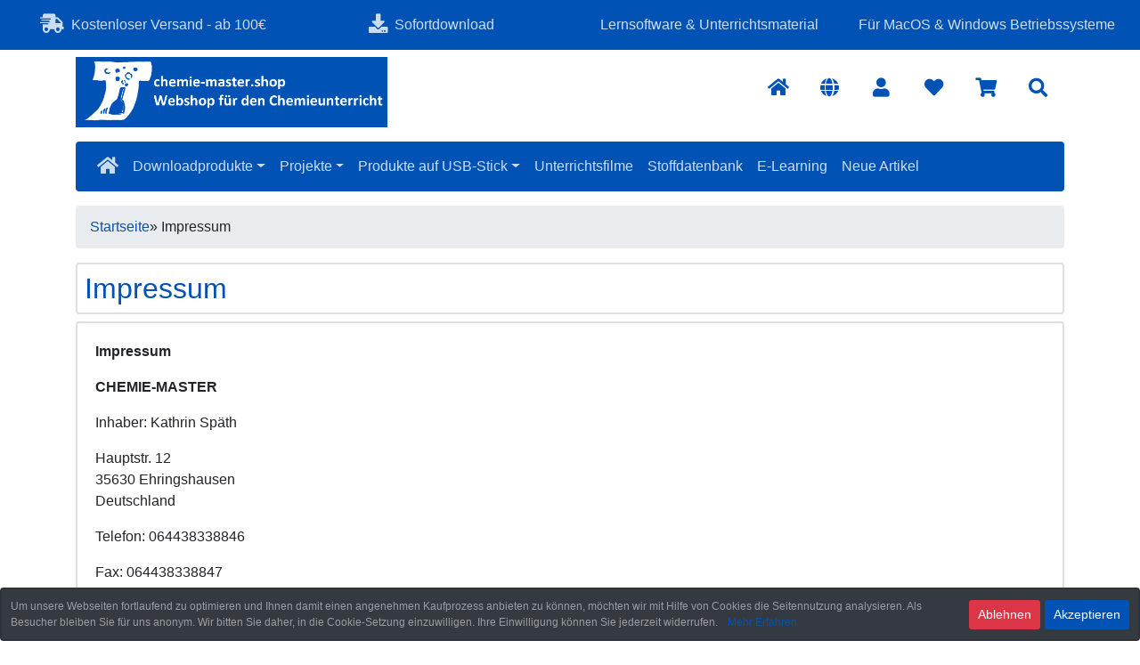

--- FILE ---
content_type: text/html; charset=utf-8
request_url: https://chemie-master.shop/Impressum:_:4.html
body_size: 7659
content:
<!DOCTYPE html>
<html lang="de">
<head>
<meta charset="utf-8" />
<meta name="viewport" content="width=device-width, initial-scale=1.0, user-scalable=yes" />
<title>Impressum - Impressum - CHEMIE-MASTER</title>
<meta name="keywords" content="impressum, chemie-master, inhaber, kathrin, späth, hauptstr, 35630, ehringshausen, deutschland, telefon, 064438338846, 064438338847, de815403975, europäische, kommission" />
<meta name="description" content="Impressum: Impressum CHEMIE-MASTER Inhaber: Kathrin Späth Hauptstr. 12 35630 Ehringshausen Deutschland Telefon: 064438338846 Fax: 064438338847 Mail: info@chemie-master.shop Umsatzsteuer-Identifikationsnummer: DE815403975 Die Europäische Kommission stellt eine Plattform zur Online-Streitbeilegung (OS) bereit, die ..." />
<meta name="robots" content="index,follow" />
<meta name="author" content="Kathrin Späth" />
<meta name="revisit-after" content="5 days" />
<link rel="canonical" href="https://chemie-master.shop/Impressum:_:4.html" />
<link rel="icon" type="image/png" sizes="16x16" href="https://chemie-master.shop/templates/bootstrap4/favicons/favicon-16x16.png" />
<link rel="icon" type="image/png" sizes="32x32" href="https://chemie-master.shop/templates/bootstrap4/favicons/favicon-32x32.png" />
<link rel="shortcut icon" href="https://chemie-master.shop/templates/bootstrap4/favicons/favicon.ico" />
<link rel="apple-touch-icon" href="https://chemie-master.shop/templates/bootstrap4/favicons/apple-touch-icon.png" />
<link rel="mask-icon" href="https://chemie-master.shop/templates/bootstrap4/favicons/safari-pinned-tab.svg" color="#ffffff" />
<meta name="msapplication-TileColor" content="#ffffff" />
<meta name="theme-color" content="#ffffff" />
<meta name="msapplication-config" content="https://chemie-master.shop/templates/bootstrap4/favicons/browserconfig.xml" />
<link rel="manifest" href="https://chemie-master.shop/templates/bootstrap4/favicons/site.webmanifest" />
<!--
=========================================================
modified eCommerce Shopsoftware (c) 2009-2013 [www.modified-shop.org]
=========================================================

modified eCommerce Shopsoftware offers you highly scalable E-Commerce-Solutions and Services.
The Shopsoftware is redistributable under the GNU General Public License (Version 2) [http://www.gnu.org/licenses/gpl-2.0.html].
based on: E-Commerce Engine Copyright (c) 2006 xt:Commerce, created by Mario Zanier & Guido Winger and licensed under GNU/GPL.
Information and contribution at http://www.xt-commerce.com

=========================================================
Please visit our website: www.modified-shop.org
=========================================================
-->
<meta name="generator" content="(c) by modified eCommerce Shopsoftware 802 https://www.modified-shop.org" />
<link rel="stylesheet" href="https://chemie-master.shop/templates/bootstrap4/css/stylesheet.min.css?v=1604081001" type="text/css" media="screen" />
<script type="text/javascript">var DIR_WS_BASE="https://chemie-master.shop/"</script>
</head>
<body>
<div id="container" class="custom1"><div class="top navbar navbar-expand navbar-dark bg-primary  clearfix"><div class="navbar-nav nav-justified w-100"><div class="nav-item navbar-text text-nowrap mx-2"><span class="fa fa-shipping-fast fa-lg" aria-hidden="true"></span>&nbsp;&nbsp;Kostenloser Versand - ab 100€</div><div class="nav-item navbar-text text-nowrap mx-2 d-none d-sm-block"><span class="fa fa-download fa-lg" aria-hidden="true"></span>&nbsp;&nbsp;Sofortdownload</div>       <div class="nav-item navbar-text text-nowrap mx-2 d-none d-md-block">Lernsoftware &amp; Unterrichtsmaterial</div>       <div class="nav-item navbar-text text-nowrap mx-2 d-none d-lg-block">Für MacOS &amp; Windows Betriebssysteme</div></div></div><div id="main_container1" class="container mt-2"><noscript><div class="alert alert-warning"><strong>JavaScript ist deaktiviert!</strong> Es stehen Ihnen nicht alle Shopfunktionen zur Verf&uuml;gung. Bitte &uuml;berpr&uuml;fen Sie Ihre Browsereinstellungen.</div></noscript><div id="logobar" class="row text-center text-md-left mb-3"><a class="nav-logo col-12 col-md-4" href="https://chemie-master.shop/" title="Startseite &bull; CHEMIE-MASTER"><img src="https://chemie-master.shop/templates/bootstrap4/img/printlogo.gif" class="img-fluid" alt="CHEMIE-MASTER" /></a><ul class="nav col-12 col-md-8 mt-3 justify-content-end"><li class="nav-item home"><a class="nav-link text-primary" title="Startseite" href="https://chemie-master.shop/"><span class="fa fa-home fa-lg"></span></a></li><li class="nav-item language dropdown"><a id="lang-dd" href="#" class="nav-link text-primary" title="Sprachen" data-toggle="dropdown" role="button" aria-haspopup="true" aria-expanded="false"><span class="fa fa-globe fa-lg fa-fw" aria-hidden="true"></span></a><div class="dropdown-menu dropdown-menu-right toggle_language" aria-labelledby="lang-dd"><a class="dropdown-item" href="https://chemie-master.shop/Impressum:_:4.html?language=de"><img src="https://chemie-master.shop/lang/german/icon.gif" alt="Deutsch" width="17" height="12" title="Deutsch" />&nbsp;&nbsp;Deutsch</a> <a class="dropdown-item" href="https://chemie-master.shop/Imprint:_:4.html?language=en"><img src="https://chemie-master.shop/lang/english/icon.gif" alt="English" width="17" height="12" title="English" />&nbsp;&nbsp;English</a></div></li><li class="nav-item account dropdown"><a id="account-dd" href="#" class="nav-link text-primary"  title="Mein Konto" data-toggle="dropdown" role="button" aria-haspopup="true" aria-expanded="false"><span class="fa fa-user fa-lg fa-fw" aria-hidden="true"></span></a><div class="dropdown-menu dropdown-menu-right toggle_account" aria-labelledby="account-dd"><a class="dropdown-item" href="https://chemie-master.shop/create_account.php"><span class="fa fa-user-plus fa-lg fa-fw" aria-hidden="true"></span>&nbsp;&nbsp;Registrieren</a><a class="dropdown-item" href="https://chemie-master.shop/login.php"><span class="fa fa-sign-in-alt fa-lg fa-fw" aria-hidden="true"></span>&nbsp;&nbsp;Anmelden</a></div></li><li class="nav-item wishlist dropdown"><a id="toggle_wishlist" class="nav-link text-primary" href="https://chemie-master.shop/wishlist.php" title="Merkzettel"><span class="fa fa-heart fa-lg fa-fw" aria-hidden="true"></span></a><div class="dropdown-menu dropdown-menu-right toggle_wishlist"><div class="card-header text-center"><strong>Ihr Merkzettel ist leer.</strong></div></div></li><li class="nav-item cart dropdown"><a id="toggle_cart" class="nav-link text-primary" href="https://chemie-master.shop/shopping_cart.php" title="Warenkorb"><span class="fa fa-shopping-cart fa-lg fa-fw" aria-hidden="true"></span></a><div class="dropdown-menu dropdown-menu-right toggle_cart"><div class="card-header text-center"><strong>Ihr Warenkorb ist leer.</strong></div></div></li><li class="nav-item search dropdown"><a id="search-dd" href="#" class="nav-link text-primary" title="Suche" data-toggle="dropdown" role="button" aria-haspopup="true" aria-expanded="false"><span class="fa fa-search fa-lg fa-fw" aria-hidden="true"></span></a><div class="dropdown-menu dropdown-menu-right toggle_search" aria-labelledby="search-dd"><form id="quick_find" action="https://chemie-master.shop/advanced_search_result.php" method="get" class="p-2" role="search"><div class="mb-1"><select name="categories_id" id="cat_search" class="form-control bg-light"><option value="" selected="selected">Alle</option><option value="5">Downloadprodukte</option><option value="1">Projekte</option><option value="6">Produkte auf USB-Stick</option><option value="3">Unterrichtsfilme</option><option value="4">Stoffdatenbank</option><option value="23">E-Learning</option></select><input type="hidden" name="inc_subcat" value="1" /></div><div class="input-group"><input type="text" name="keywords" id="inputString" class="form-control" aria-label="search keywords" maxlength="30"  placeholder="Suchen" autocomplete="off" onkeyup="ac_lookup(this.value);"  /><div class="input-group-append"><button class="btn btn-outline-primary search_button" type="submit" title="Suchen">Suchen</button></div></div><div class="suggestionsBox card mmtop" id="suggestions" style="display:none;"><div class="card-body px-2"><div class="suggestionList text-center" id="autoSuggestionsList">&nbsp;</div></div></div></form></div></li></ul></div><nav id="navbar" class="top2 navbar navbar-expand navbar-dark bg-primary rounded mb-3 clearfix"><div class="canvasmenu container-fluid d-block d-lg-none text-center"><button type="button" class="can-left navbar-brand menu-btn menu-btn--left float-left btn btn-link" title="Men&uuml;"><span class="fa fa-bars" aria-hidden="true"></span><span class="d-none d-sm-inline-block">&nbsp;&nbsp;Men&uuml;</span></button><button type="button" class="navbar-brand menu-btn menu-btn--right float-right btn btn-link" title="Seitenleiste"><span class="d-none d-sm-inline-block">Seitenleiste&nbsp;&nbsp;</span><span class="fa fa-bars" aria-hidden="true"></span></button></div><div class="site-overlay site-overlay--left"><span id="res-closel" class="btn btn-dark fa fa-times fa-2x"></span></div><div class="fullmenu container-fluid invisible"><div id="res-pushy" class="pushy pushy-left"><nav id="res-nav" class="responsive-nav"><div id="res-header" class="menu-header navbar-dark bg-dark text-center"><span id="currentMenu" class="navbar-text">Kategorien</span><div id="back" data-target=""><span class="btn btn-light" aria-hidden="true"><span class="fa fa-chevron-left"></span></span></div><div id="home"><a href="https://chemie-master.shop/" aria-label="home"><span class="btn btn-light"><span class="fa fa-home"></span></span></a></div></div><ul id="main" class="5"><li class="nav-item home"><a class="nav-link" href="https://chemie-master.shop/" aria-label="home"><span class="fa fa-home fa-lg"></span></a></li><li id="li5" class="level1 hassub"><a id="a5" class="" href="https://chemie-master.shop/Downloadprodukte:::5.html" title="Downloadprodukte" data-value="5">Downloadprodukte</a></li><li id="li1" class="level1 hassub"><a id="a1" class="" href="https://chemie-master.shop/Projekte:::1.html" title="Projekte" data-value="1">Projekte</a></li><li id="li6" class="level1 hassub"><a id="a6" class="" href="https://chemie-master.shop/Produkte-auf-USB-Stick:::6.html" title="Produkte auf USB-Stick" data-value="6">Produkte auf USB-Stick</a></li><li id="li3" class="level1"><a id="a3" class="" href="https://chemie-master.shop/Unterrichtsfilme:::3.html" title="Unterrichtsfilme" data-value="3">Unterrichtsfilme</a></li><li id="li4" class="level1"><a id="a4" class="" href="https://chemie-master.shop/Stoffdatenbank:::4.html" title="Stoffdatenbank" data-value="4">Stoffdatenbank</a></li><li id="li23" class="level1"><a id="a23" class="" href="https://chemie-master.shop/E-Learning:::23.html" title="E-Learning" data-value="23">E-Learning</a></li><li class="level1"><a href="https://chemie-master.shop/products_new.php" class="">Neue Artikel</a></li></ul></nav></div></div></nav></div><div id="main_container2" class="container mb-2"><div id="content" class="row"><div id="col_full" class="container"><nav id="breadcrumb" class="breadcrumb"><span class="breadcrumb_info"></span>  <span itemscope itemtype="http://schema.org/BreadcrumbList"><span itemprop="itemListElement" itemscope itemtype="http://schema.org/ListItem"><a itemprop="item" href="https://chemie-master.shop/" class="headerNavigation"><span itemprop="name">Startseite</span></a><meta itemprop="position" content="1" /></span>&raquo; <span itemprop="itemListElement" itemscope itemtype="http://schema.org/ListItem"><meta itemprop="item" content="https://chemie-master.shop/Impressum:_:4.html" /><span class="current" itemprop="name">Impressum</span><meta itemprop="position" content="2" /></span></span></nav><h1 class="card p-2 bg-h">Impressum</h1><div class="row clearfix mb-2"><div class="col-12"><div class="card card-body"><div class="float-left"><p><strong><span style="font-size:16px">Impressum</span></strong></p> <p><strong>CHEMIE-MASTER</strong></p> <p>Inhaber: Kathrin Späth</p> <p>Hauptstr. 12<br /> 35630 Ehringshausen<br /> Deutschland</p> <p>Telefon: 064438338846</p> <p> </p> <p>Fax: 064438338847</p> <p> </p> <p>Mail: info@chemie-master.shop</p> <p> </p> <p>Umsatzsteuer-Identifikationsnummer: DE815403975</p> <p> </p> <p>Die Europ&auml;ische Kommission stellt eine Plattform zur Online-Streitbeilegung (OS) bereit, die Sie hier finden <a href="https://ec.europa.eu/consumers/odr/" target="_blank">https://ec.europa.eu/consumers/odr/</a>. Wir sind bereit, an einem au&szlig;ergerichtlichen Schlichtungsverfahren vor einer Verbraucherschlichtungsstelle teilzunehmen.   <br><p><i><a target="_blank" title="Impressum" href="https://shop.trustedshops.com/de/rechtstexte/">Impressum</a> erstellt mit dem <a target="_blank" title="Trusted Shops" href="https://shop.trustedshops.com/de/">Trusted Shops</a> Rechtstexter in Kooperation mit <a target="_blank" title="FÖHLISCH Rechtsanwälte" href="https://foehlisch.com" rel="nofollow">FÖHLISCH Rechtsanwälte</a>.</i></p></div></div></div></div><div class="clearfix mb-4"><div><a href="https://chemie-master.shop/"><span class="btn btn-secondary btn-sm"><span class="fa fa-arrow-left"></span><span>&nbsp;&nbsp;Zur&uuml;ck</span></span></a></div></div></div><div class="pushy pushy-right d-block d-lg-none sidebar invisible"><div class="box_category card mb-4"><div class="box_category_header card-header">Kategorien</div><ul id="categorymenu" class="nav nav-pills flex-column"><li class="nav-item level1 category_li"><a class="nav-link" href="https://chemie-master.shop/Downloadprodukte:::5.html" title="Downloadprodukte">Downloadprodukte</a><div class="category_button fa fa-sm fa-chevron-right" data-value="5"></div></li><li class="nav-item level1 category_li"><a class="nav-link" href="https://chemie-master.shop/Projekte:::1.html" title="Projekte">Projekte</a><div class="category_button fa fa-sm fa-chevron-right" data-value="1"></div></li><li class="nav-item level1 category_li"><a class="nav-link" href="https://chemie-master.shop/Produkte-auf-USB-Stick:::6.html" title="Produkte auf USB-Stick">Produkte auf USB-Stick</a><div class="category_button fa fa-sm fa-chevron-right" data-value="6"></div></li><li class="nav-item level1"><a class="nav-link" href="https://chemie-master.shop/Unterrichtsfilme:::3.html" title="Unterrichtsfilme">Unterrichtsfilme</a></li><li class="nav-item level1"><a class="nav-link" href="https://chemie-master.shop/Stoffdatenbank:::4.html" title="Stoffdatenbank">Stoffdatenbank</a></li><li class="nav-item level1"><a class="nav-link" href="https://chemie-master.shop/E-Learning:::23.html" title="E-Learning">E-Learning</a></li><li class="nav-item level1"><a class="nav-link" href="https://chemie-master.shop/products_new.php">Neue Artikel</a></li></ul></div><div class="box_login card mb-4"><div class="box_header card-header">Willkommen zur&uuml;ck!</div><form id="loginbox" action="https://chemie-master.shop/login.php?action=process" method="post" class="box-login"><div class="card-body"><div class="form-group"><label class="small">E-Mail-Adresse:</label><input type="email" name="email_address" class="form-control form-control-sm" aria-label="email" /></div><div class="form-group mb-1"><label class="small">Passwort:</label><input type="password" name="password" class="form-control form-control-sm" aria-label="password" /></div></div><div class="card-footer clearfix"><div class="d-flex text-left mb-2"><a class="small" href="https://chemie-master.shop/password_double_opt.php">Passwort vergessen?</a></div><button class="btn btn-secondary btn-sm float-right" type="submit" title="Anmelden"><span class="fa fa-user"></span><span>&nbsp;&nbsp;Anmelden</span></button></div></form></div><div class="box_infobox card mb-4"><div class="card-body">Kundengruppe:  <strong>Gast</strong><span class="small"></span></div></div></div></div></div><div id="layout_footer" class="container-fluid bg-primary py-4"><div class="container mb-2"><div id="layout_footer_inner" class="row"><div class="col-lg-3 col-md-6 mb-2"><div class="box navbar-dark"><div class="box-heading w-100 navbar-brand border-bottom mb-2">Mehr &uuml;ber...</div><ul class="navbar-nav flex-column"><li class="nav-item level1"><a class="nav-link" href="https://chemie-master.shop/Privatsphaere-und-Datenschutz:_:2.html" title="Privatsphäre und Datenschutz"><span class="fa fa-chevron-right"></span>&nbsp;&nbsp;Privatsphäre und Datenschutz</a></li><li class="nav-item level1"><a class="nav-link" href="https://chemie-master.shop/Unsere-AGB:_:3.html" title="Unsere AGB"><span class="fa fa-chevron-right"></span>&nbsp;&nbsp;Unsere AGB</a></li><li class="nav-item level1 active activeparent"><a class="nav-link" href="https://chemie-master.shop/Impressum:_:4.html" title="Impressum"><span class="fa fa-chevron-right"></span>&nbsp;&nbsp;Impressum</a></li><li class="nav-item level1"><a class="nav-link" href="https://chemie-master.shop/Kontakt:_:7.html" title="Kontakt"><span class="fa fa-chevron-right"></span>&nbsp;&nbsp;Kontakt</a></li><li class="nav-item level1"><a class="nav-link" href="https://chemie-master.shop/Widerrufsrecht-Widerrufsformular:_:9.html" title="Widerrufsrecht &amp; Widerrufsformular"><span class="fa fa-chevron-right"></span>&nbsp;&nbsp;Widerrufsrecht &amp; Widerrufsformular</a></li></ul></div></div><div class="col-lg-3 col-md-6 mb-2"><div class="box navbar-dark"><div class="box-heading w-100 navbar-brand border-bottom mb-2">Informationen</div><ul class="navbar-nav flex-column"><li class="nav-item level1"><a class="nav-link" href="https://chemie-master.shop/Zahlung-Versand:_:1.html" title="Zahlung &amp; Versand"><span class="fa fa-chevron-right"></span>&nbsp;&nbsp;Zahlung &amp; Versand</a></li><li class="nav-item level1"><a class="nav-link" href="https://chemie-master.shop/Gutscheine:_:6.html" title="Gutscheine"><span class="fa fa-chevron-right"></span>&nbsp;&nbsp;Gutscheine</a></li><li class="nav-item level1"><a class="nav-link" href="https://chemie-master.shop/Sitemap:_:8.html" title="Sitemap"><span class="fa fa-chevron-right"></span>&nbsp;&nbsp;Sitemap</a></li><li class="nav-item level1"><a class="nav-link" href="https://chemie-master.shop/Lieferzeit:_:10.html" title="Lieferzeit"><span class="fa fa-chevron-right"></span>&nbsp;&nbsp;Lieferzeit</a></li><li class="nav-item level1"><a class="nav-link" href="https://chemie-master.shop/Rechnungsdaten:_:12.html" title="Rechnungsdaten"><span class="fa fa-chevron-right"></span>&nbsp;&nbsp;Rechnungsdaten</a></li></ul></div></div><div class="col-lg-3 col-md-6 mb-2"><div class="box navbar-dark"><div class="box-heading w-100 navbar-brand border-bottom mb-2">Zahlungsmethoden</div><p class="box_sub text-white small"><ul style="color:#fff; padding-left:20px"><li>Vorkasse / Bank&uuml;berweisung</li><li>Paypal</li><li>Lastschrift</li><li>Kreditkarte</li><li>Rechnung (für Bildungseinrichtungen)</li></ul></p></div></div><div class="col-lg-3 col-md-6 mb-2"><div class="box navbar-dark"><div class="box-heading w-100 navbar-brand border-bottom mb-2">Newsletter-Anmeldung</div><p class="box_sub text-white small">E-Mail-Adresse:</p><form id="sign_in" action="https://chemie-master.shop/newsletter.php" method="post" class="mb"><div class="input-group"><input type="email" name="email" class="form-control form-control-sm" aria-label="email" /><div class="input-group-append"><button class="btn btn-secondary btn-sm" type="submit" title="Anmelden"><span class="fa fa-share-square fa-lg"></span></button></div></div></form><p class="box_sub text-white small mt-3">Der Newsletter kann jederzeit hier oder in Ihrem Kundenkonto abbestellt werden.</p></div></div></div><div class="mod_copyright text-white text-center small">CHEMIE-MASTER &copy; 2026 | Template &copy; 2026 by Karl</div></div></div><a href="#" class="go2top" aria-label="go to top"><span class="btn btn-secondary"><span class="fa fa-chevron-up"></span></span></a><div class="site-overlay site-overlay--right"><span id="res-closer" class="btn btn-dark fa fa-times fa-2x"></span></div><div id="modal" class="modal fade" tabindex="-1" role="dialog" aria-hidden="true"><div class="modal-dialog"><div class="modal-content"><div class="modal-header"><h4 class="modal-title text-center">&nbsp;</h4><button type="button" class="close" data-dismiss="modal" aria-label="Schließen"><span aria-hidden="true">X</span><span class="sr-only">Schließen</span></button></div><div class="modal-body"></div><div class="modal-footer"><a id="show-previous-image" class="left carousel-control-prev" role="button"><span class="fa fa-chevron-left fa-3x" aria-hidden="true"></span></a><a id="show-next-image"  class="right carousel-control-next" role="button"><span class="fa fa-chevron-right fa-3x" aria-hidden="true"></span></a><span class="counter small mr-auto" style="padding:6px 12px;"></span><button class="btn btn-dark btn-sm" data-dismiss="modal" type="button" title="Schließen">Schließen</button></div></div></div></div></div><div id="cookieconsent"></div>
<div class="copyright"><span class="cop_magenta">mod</span><span class="cop_grey">ified eCommerce Shopsoftware &copy; 2009-2026</span></div><link rel="stylesheet" property="stylesheet" href="https://chemie-master.shop/templates/bootstrap4/css/tpl_plugins.min.css?v=1604081001" type="text/css" media="screen" />
<script src="https://chemie-master.shop/templates/bootstrap4/javascript/tpl_plugins.min.js?v=1604081001" type="text/javascript"></script>
<script>$(document).ready(function(){prepareMenu(false, true, true);$('.sidebar').removeClass('invisible');var $easyzoom=$('.easyzoom').easyZoom();var api1=$easyzoom.filter('.easyzoom--with-thumbnails').data('easyZoom');$('.easy-thumbnails').on('click', 'a', function(e){var $this=$(this);e.preventDefault();api1.swap($this.data('standard'), $this.attr('href'), [$this.attr('data-image-id'), $this.attr('data-image')]);});$(".filter_bar select option:selected").each(function(){if($(this).val()!="")$(this).parent().addClass('badge-primary');});bs4Carousel('#bs4_TopCarousel');$('#topCarousel').carousel({interval:4000});});var curtext="Bild&nbsp;{current}&nbsp;von&nbsp;{total}";$(document).ready(function(){var option=$('#suggestions');$(document).click(function(e){var target=$(e.target);if(!(target.is(option)|| option.find(target).length)){ac_closing();}});});var ac_pageSize=8;var ac_page=1;var ac_result=0;var ac_show_page='Seite ';var ac_show_page_of=' von ';function ac_showPage(ac_page){ac_result=Math.ceil($("#autocomplete_main").children().length/ac_pageSize);$('.autocomplete_content').hide();$('.autocomplete_content').each(function(n){if(n >=(ac_pageSize*(ac_page-1))&& n <(ac_pageSize*ac_page)){$(this).show();}});$('#autocomplete_next').css('visibility', 'hidden');$('#autocomplete_prev').css('visibility', 'hidden');if(ac_page > 1){$('#autocomplete_prev').css('visibility', 'visible');}if(ac_page < ac_result && ac_result > 1){$('#autocomplete_next').css('visibility', 'visible');}$('#autocomplete_count').html(ac_show_page+ac_page+ac_show_page_of+ac_result);}function ac_prevPage(){if(ac_page==1){ac_page=ac_result;}else{ac_page--;}if(ac_page < 1){ac_page=1;}ac_showPage(ac_page);}function ac_nextPage(){if(ac_page==ac_result){ac_page=1;}else{ac_page++;}ac_showPage(ac_page);}function ac_lookup(inputString){if(inputString.length==0){$('#suggestions').hide();}else{var post_params=$('#quick_find').serialize();post_params=post_params.replace("keywords=", "queryString=");$.post("https://chemie-master.shop/api/autocomplete/autocomplete.php", post_params, function(data){if(data.length > 0){$('#suggestions').slideDown();$('#autoSuggestionsList').html(data);ac_showPage(1);$('#autocomplete_prev').click(ac_prevPage);$('#autocomplete_next').click(ac_nextPage);}});}}$('#cat_search').on('change', function(){$('#inputString').val('');});function ac_closing(){setTimeout("$('#suggestions').slideUp();", 100);ac_page=1;}function alert(message, title){title=title || "Information";$.alertable.alert('<span id="alertable-title"></span><span id="alertable-content"></span>',{html: true});$('#alertable-content').html(message);$('#alertable-title').html(title);}$(function(){$('#toggle_cart').click(function(){$('.toggle_cart').slideToggle('slow');$('.toggle_wishlist').slideUp('slow');ac_closing();return false;});$("html").not('.toggle_cart').bind('click',function(e){$('.toggle_cart').slideUp('slow');});});$(function(){$('#toggle_wishlist').click(function(){$('.toggle_wishlist').slideToggle('slow');$('.toggle_cart').slideUp('slow');ac_closing();return false;});$("html").not('.toggle_wishlist').bind('click',function(e){$('.toggle_wishlist').slideUp('slow');});});$(function(){$('#navbar').doubleTapToGo();});$('.box_category').on('click', '.category_button', function(){var $this=$(this);if($this.next('ul').length > 0){$this.next('ul').slideToggle();$this.toggleClass("fa-chevron-right fa-chevron-up");}else{var path=$this.data("value");var lang='2';$.get(DIR_WS_BASE+'ajax.php',{ext: 'bs4_get_subcat', type: 'html', cPath: path, func: 1, language: lang}, function(data){if(data !='' && data !=undefined){$this.after(data);$this.next('ul').slideToggle();$this.toggleClass("fa-chevron-right fa-chevron-up");}else{$this.insertAfter('AJAX-FEHLER');}});}});if($('.canvasmenu').is(':hidden')){$('ul#main').find('ul').remove();$('ul#main').on('mouseenter', 'li.hassub', function(){clearTimeout(this.timer);var sel=$(this).find('>a'), func=$(this).hasClass('kk-mega')? 'mega' : 'main';if(sel.next('ul').length > 0){sel.next('ul').show();}else{var path=sel.data("value"), fullpath='', lang='2';$.get(DIR_WS_BASE+'ajax.php',{ext: 'bs4_get_subcat', type: 'html', cPath: path, fpath: fullpath, func: func, language: lang}, function(data){if(data !='' && data !=undefined){sel.after(data);prepBigMenu(false, path);sel.next('ul').show();}else{sel.after('AJAX-FEHLER');}});}}).on('mouseleave', 'li.hassub', function(){this.timer=setTimeout(function(){$(this).children('ul').hide();}.bind(this), 200);});}var consent_type="opt-in";window.cookieconsent.initialise({position: "bottom", container: document.getElementById("cookieconsent"), type: consent_type, revokable:((consent_type=='info')? false : true), animateRevokable:((consent_type=='info')? true : false), content:{"message":((consent_type=='info')? "Um Ihnen ein besseres Nutzererlebnis zu bieten, verwenden wir Cookies. Durch Nutzung der Website stimmen Sie der Verwendung von Cookies zu." : "Um unsere Webseiten fortlaufend zu optimieren und Ihnen damit einen angenehmen Kaufprozess anbieten zu k&ouml;nnen, m&ouml;chten wir mit Hilfe von Cookies die Seitennutzung analysieren. Als Besucher bleiben Sie f&uuml;r uns anonym. Wir bitten Sie daher, in die Cookie-Setzung einzuwilligen. Ihre Einwilligung k&ouml;nnen Sie jederzeit widerrufen."), "dismiss": "Verstanden!", "link": "Mehr Erfahren", "href": "https://chemie-master.shop/popup_content.php?coID=2", "policy": "Cookie Einstellungen", "allow": "Akzeptieren", "deny": "Ablehnen"}, cookie:{"name": "MODtrack", "path": "/", "domain": ".chemie-master.shop", "secure": true}, onInitialise: function(status){if(status==cookieconsent.status.allow){TrackingScripts();}else if(status !=cookieconsent.status.dismiss){DeleteCookies();}}, onStatusChange: function(status, chosenBefore){if(this.hasConsented()){TrackingScripts();}else{DeleteCookies();}}});function TrackingScripts(){if($.isFunction(window.TrackingGoogle)){TrackingGoogle();}if($.isFunction(window.TrackingPiwik)){TrackingPiwik();}if($.isFunction(window.TrackingFacebook)){TrackingFacebook();}}function DeleteCookies(){var essential=["MODsid", "MODtest", "MODtrack"];var cookies=document.cookie.split(";");for(var c=0;c < cookies.length;c++){var cookie_name=encodeURIComponent(cookies[c].trim().split("=")[0]);for(var e=0;e < essential.length;e++){if(cookie_name.indexOf(essential[e])>=0){delete cookies[c];}}}var cookies=cookies.filter(function(el){return el !=null;});if(cookies.length > 0){for(var c=0;c < cookies.length;c++){var cookie_name=encodeURIComponent(cookies[c].trim().split("=")[0]);var d=window.location.hostname.split(".");while(d.length > 0){var p=location.pathname.split('/');while(p.length > 0){document.cookie=cookie_name+'=;expires=Thu, 01-Jan-1970 00:00:01 GMT;path='+p.join('/');document.cookie=cookie_name+'=;expires=Thu, 01-Jan-1970 00:00:01 GMT;domain='+d.join('.')+';path='+p.join('/');document.cookie=cookie_name+'=;expires=Thu, 01-Jan-1970 00:00:01 GMT;domain=.'+d.join('.')+';path='+p.join('/');p.pop();};d.shift();}}}}</script>
</body></html>

--- FILE ---
content_type: text/css
request_url: https://chemie-master.shop/templates/bootstrap4/css/tpl_plugins.min.css?v=1604081001
body_size: 4277
content:
.easyzoom{position:relative;display:inline-block;*display:inline;*zoom:1;width: 100%}.easyzoom:after{background:url(images/icon.png) no-repeat scroll 0 0 rgba(0,0,0,0);content:"";display:block;height:33px;position:absolute;left:0;top:0;width:33px}.easyzoom img{vertical-align:bottom}.easyzoom.is-loading img{cursor:progress}.easyzoom.is-ready img{cursor:crosshair}.easyzoom.is-error img{cursor:not-allowed}.easyzoom-notice{position:absolute;top:50%;left:50%;z-index:150;width:10em;margin:-1em 0 0 -5em;line-height:2em;text-align:center;background:#FFF;box-shadow:0 0 10px #888}.easyzoom-flyout{position:absolute;z-index:100;overflow:hidden;background:#FFF}.easyzoom--overlay .easyzoom-flyout{top:0;left:0;width:100%;height:100%}
#main.navbar-nav ul.dropdown-menu {margin-top: 0;}#main.navbar-nav li:hover > ul.dropdown-menu {display: block;}#main.navbar-nav ul li >.dropdown-menu {top:0;left:100%;margin-left:-20px;}#main .dropdown-submenu {position:relative;}#main .dropdown-menu > li > a:hover:after {text-decoration: underline;transform: rotate(-90deg);}
@media screen and (max-width:991.98px){body,html{-webkit-tap-highlight-color:transparent;height:100%;width:100%}.hidden-x{overflow-x:hidden;position:absolute}.fullmenu{width:0}.pushy-left{left:0}.pushy-left{-webkit-transform:translate3d(-440px,0,0);-moz-transform:translate3d(-440px,0,0);-ms-transform:translate3d(-440px,0,0);-o-transform:translate3d(-440px,0,0);transform:translate3d(-440px,0,0)}.pushy-left--open{left:0;-webkit-transform:translate3d(0,0,0);-moz-transform:translate3d(0,0,0);-ms-transform:translate3d(0,0,0);-o-transform:translate3d(0,0,0);transform:translate3d(0,0,0)}.pushy-right{right:0}.pushy{max-width:440px;min-width:140px;width:80%;padding-top:20px;position:fixed;height:100%;top:0;z-index:9999;background-color:#fff;-webkit-box-shadow:inset -10px 0 6px -9px rgba(0,0,0,.7);-moz-box-shadow:inset -10px 0 6px -9px rgba(0,0,0,.7);box-shadow:inset -10px 0 6px -9px rgba(0,0,0,.7);overflow:auto;-webkit-overflow-scrolling:touch}.pushy-right{-webkit-transform:translate3d(440px,0,0);-moz-transform:translate3d(440px,0,0);-ms-transform:translate3d(440px,0,0);-o-transform:translate3d(440px,0,0);transform:translate3d(440px,0,0)}.pushy-right--open{right:0;-webkit-transform:translate3d(0,0,0);-moz-transform:translate3d(0,0,0);-ms-transform:translate3d(0,0,0);-o-transform:translate3d(0,0,0);transform:translate3d(0,0,0)}#container,.push,.pushy{-webkit-transition:-webkit-transform .2s cubic-bezier(.16,.68,.43,.99);-moz-transition:-moz-transform .2s cubic-bezier(.16,.68,.43,.99);-o-transition:-o-transform .2s cubic-bezier(.16,.68,.43,.99);transition:transform .2s cubic-bezier(.16,.68,.43,.99)}}.site-overlay{display:none}.pushy-left--active .site-overlay--left,.pushy-right--active .site-overlay--right{display:block;position:fixed;top:0;right:0;bottom:0;left:0;z-index:9998;background-color:rgba(0,0,0,.7);-webkit-animation:fade .5s;-moz-animation:fade .5s;-o-animation:fade .5s;animation:fade .5s}@keyframes fade{0%{opacity:0}100%{opacity:1}}@-moz-keyframes fade{0%{opacity:0}100%{opacity:1}}@-webkit-keyframes fade{0%{opacity:0}100%{opacity:1}}@-o-keyframes fade{0%{opacity:0}100%{opacity:1}}
.alertable {position: fixed;z-index: 9999;top: 25vh;left:10px;right:10px;      max-width:580px;background: white;border-radius: 0px;padding: 20px;margin: 0 auto;-moz-box-sizing: border-box;-webkit-box-sizing: border-box;box-sizing: border-box;-webkit-box-shadow: 0px 0px 15px #3d3d3d;-moz-box-shadow: 0px 0px 15px #3d3d3d;box-shadow: 0px 0px 15px #3d3d3d;}.alertable-overlay {position: fixed;z-index: 9998;top: 0;right: 0;bottom: 0;left: 0;background: rgba(0, 0, 0, 0.3);}.alertable-message {margin-bottom: 20px;}#alertable-title {display:block;font-size:13px;font-weight:bold;text-transform:uppercase;color:#333;padding: 0 0 5px 0;border-bottom: 1px solid #ddd;}#alertable-content {display:block;font-size:12px;line-height:18px;color:#555;font-weight:400;padding: 20px 0 20px 0;border-bottom: 1px solid #ddd;white-space: pre-line;}#alertable-content p {margin-top:0px;}#alertable-content > div {padding: 5px 0px;}.alertable-buttons {text-align: right;}.alertable-ok, .alertable-ok:focus,.alertable-ok:active {cursor: pointer;text-align:center;padding: 8px 20px;font-size:13px;line-height:17px;font-weight:bold;text-transform:uppercase;-moz-box-sizing: border-box;-webkit-box-sizing: border-box;box-sizing: border-box;white-space:nowrap;text-decoration:none;-webkit-border-radius: 2px;-moz-border-radius: 2px;border-radius: 2px;border:1px solid #ccc;text-decoration:none;background-color:#eee;color:#666;display:inline-block;outline:none;}.alertable-ok:hover {background-color:#eee;border:1px solid #aaa;color:#222;text-decoration:none !important;}
.cc-window{background-color:#343a40;color:rgba(255, 255, 255, 0.5);}.cc-revoke{background:#343a40;color:rgba(255, 255, 255, 0.5);}.cc-revoke:hover {color:#fff;}.cc-window{opacity:1;transition:opacity 1s ease}.cc-window.cc-invisible{opacity:0}.cc-animate.cc-revoke{transition:transform 1s ease}.cc-animate.cc-revoke.cc-top{transform:translateY(-2em)}.cc-animate.cc-revoke.cc-bottom{transform:translateY(2em)}.cc-animate.cc-revoke.cc-active.cc-top{transform:translateY(0)}.cc-animate.cc-revoke.cc-active.cc-bottom{transform:translateY(0)}.cc-revoke:hover{transform:translateY(0)}.cc-grower{max-height:0;overflow:hidden;transition:max-height 1s}.cc-window,.cc-revoke{position:fixed;overflow:hidden;box-sizing:border-box;font-size:12px;line-height:18px;display:flex;flex-wrap:nowrap;z-index:9999}.cc-window.cc-static{position:static}.cc-window.cc-floating{padding:10px 20px 20px 20px;max-width:300px;flex-direction:column;right:0px;}.cc-window.cc-banner{padding:10px;width:100%;flex-direction:row}.cc-revoke{padding:0.5em}.cc-revoke:hover{text-decoration:none}.cc-header{font-size:18px;font-weight:bold}.cc-btn,.cc-link,.cc-close,.cc-revoke{cursor:pointer}.cc-close{display:block;position:absolute;top:0.5em;right:0.5em;font-size:1.6em;opacity:0.9;line-height:0.75}.cc-close:hover,.cc-close:focus{opacity:1}.cc-revoke.cc-top{top:0;left:3em;border-bottom-left-radius:0.5em;border-bottom-right-radius:0.5em}.cc-revoke.cc-bottom{bottom:0;left:3em;border-top-left-radius:0.0em;border-top-right-radius:0.0em}.cc-revoke.cc-left{left:3em;right:unset}.cc-revoke.cc-right{right:3em;left:unset}.cc-top{top:10px}.cc-left{left:10px}.cc-right{right:10px}.cc-bottom{bottom:0px}.cc-floating>.cc-link{margin-bottom:10px}.cc-floating .cc-message{display:block;margin-bottom:10px}.cc-window.cc-floating .cc-compliance{flex:1 0 auto}.cc-window.cc-banner{align-items:center}.cc-banner.cc-top{left:0;right:0;top:0}.cc-banner.cc-bottom{left:0;right:0;bottom:0}.cc-banner .cc-message{display:block;flex:1 1 auto;max-width:100%;margin-right:10px}.cc-compliance{display:flex;align-items:center;align-content:space-between}.cc-floating .cc-compliance>.cc-btn{flex:1}.cc-btn+.cc-btn{margin-left:5px}@media print{.cc-window,.cc-revoke{display:none}}@media screen and (max-width: 900px){.cc-btn{white-space:normal}}@media screen and (max-width: 736px){.cc-window.cc-top{top:0}.cc-window.cc-bottom{bottom:0}.cc-window.cc-banner,.cc-window.cc-floating,.cc-window.cc-right,.cc-window.cc-left{left:0;right:0}.cc-window.cc-banner{flex-direction:column}.cc-window.cc-banner .cc-compliance{flex:1 1 auto}.cc-window.cc-floating{max-width:none}.cc-window .cc-message{margin-bottom:1em}.cc-window.cc-banner{align-items:unset}.cc-window.cc-banner .cc-message{margin-right:0}}.cc-revoke {font-size:10px; line-height:14px; padding: 5px 10px; font-weight:normal; }.cc-revoke:hover { text-decoration:none;}
.content_banner img {height: auto;max-width: 100%;}#navbar.fixed-top{z-index:9997;}#container.pt{padding-top:4rem;}#container.pt2{padding-top:6rem;}.fixed-top .nav-logo img{max-height:40px;}#res-closel,#res-closer{position:fixed;top:10px;z-index:9999;}#res-closel{right:5px;}#res-closer{left:5px;}.category_li {position: relative;}.category_button {line-height: 34px;width: 34px;height: 34px;background-color: #e3e3e3;color: #444;text-align: center;cursor:pointer;position: absolute;top: 2px;right: 2px;}ul#categorymenu ul {display:block;}ul#categorymenu li a {padding-right: 38px;}.show_rating {unicode-bidi: bidi-override;direction: rtl;display:inline-block;padding: 0px 15px;position:relative;bottom:1px;}.show_rating input {position: absolute;left: -999999px;}.show_rating label {display: inline-block;font-size: 0;padding: 0px 1px;vertical-align:bottom;}.show_rating > label:before {height:20px;width:19px;position: relative;display: block;content: " ";color: transparent;background: transparent url(images/stars_rating.png) no-repeat 0 0;-webkit-text-fill-color: transparent;}.show_rating > label:hover:before,.show_rating > label:hover ~ label:before,.show_rating > label.selected:before,.show_rating > label.selected ~ label:before {color: transparent;height:20px;width:19px;background: transparent url(images/stars_rating.png) no-repeat 0 -20px;-webkit-text-fill-color: transparent;}.carousel .card-deck {margin-left: 0;margin-right: 0;}@media (max-width: 575.98px) {#checkoutnavigation .fa-2x {font-size: 1.5rem;}.carousel .card-deck {margin-left: 15px;margin-right: 15px;}.listingbox {margin: 0 auto;max-width: 255px;}}.invisible {display: none !important;}.btn-xs {font-size: 0.675rem;line-height: 1.5;padding: 0.25rem 0.5rem;}#show-previous-image.carousel-control-prev, #show-next-image.carousel-control-next {height: 50%;top: 20%;}#modal .carousel-control-prev,#modal .carousel-control-next {background-image: none;color: inherit;}.carousel .card, .listingbox .card, .listingrow.card, .over-hidden {pointer-events: none;overflow:hidden;}.carousel .card a, .listingbox .card a, .listingrow.card a, .over-hidden a {pointer-events: auto;}.carousel .card:hover, .listingbox .card:hover, .listingrow.card:hover, .subcat.card:hover {box-shadow: 0 0.5rem 1.5rem rgba(0, 0, 0, 0.35) !important;}.lr_title.lead, .lb_title.lead, .lr_price .lead, .lb_price .lead, .pd_price .lead {font-weight:normal;}.card-deck.cols2 .card {max-width:45%;}.card-deck.cols3 .card {max-width:30%;}.card-deck.cols4 .card {max-width:23%;}.lb_price {min-height: 50px;}.card .ribbon {font-weight: bold;height: 32px;line-height: 32px;position: absolute;left: -40px;text-align: center;top: 26px;-moz-transform: rotate(-45deg);-ms-transform: rotate(-45deg);-o-transform: rotate(-45deg);-webkit-transform: rotate(-45deg);transform: rotate(-45deg);width: 160px;z-index:100;}span.special_percent {font-weight: bold;border-radius: 50%;height: 55px;line-height: 55px;position: absolute;right: 10px;text-align: center !important;top: 10px;width: 55px;display:inline-block;}.bs4-carousel .carousel-controls, .print-button {top:3px;right:15px;}.badge-corner {position: relative;right: 5px;top: -15px;}.color_ot_total {color:#bc0000;}.errormessage {border:solid #DCA7A7 1px;padding:10px;font-size:13px !important;line-height:17px;color:#bc0000;background-color:#F2DEDE ;margin-bottom:10px;}.errormessage.shopsystem {margin-top:38px;margin-bottom:-32px;}.errormessage ul li {margin-left:10px;}.infomessage {border: 1px solid #b2dba1;padding: 10px;background-color: #d4ebcb;margin-bottom: 10px;line-height: 17px;color:#3C763D;}#main .kk-mega a, #categorymenu a {white-space: normal !important;word-wrap: break-word !important;}nav.responsive-nav {width: 100%;height: 100%;position: absolute;left: 0;right: 0;top: 0;bottom: 0;z-index: 0;padding-bottom: 30px;white-space: normal;word-wrap: break-word;}nav.responsive-nav .menu-header {box-shadow: -10px 0 6px -9px rgba(0, 0, 0, 0.7) inset;position: relative;height:70px;padding-top: 20px;color: inherit;font-size:1.2em;text-transform:uppercase;}nav.responsive-nav #back {position: absolute;left: -50px;top: 10px;transition: left .2s;}nav.responsive-nav #back.active {left: 10px;transition: left .2s;}nav.responsive-nav .menu {position: absolute;-webkit-overflow-scrolling: touch;overflow: scroll;overflow-x: hidden;overflow-y: auto;margin: 0;margin-right: 3px;position: absolute;left: -100%;right: 100%;transition: left .2s;z-index: 0;top: 70px;bottom: 30px;}nav.responsive-nav .menu.active {z-index: 1;left: 0;transition: left .2s;right: 0%;}nav.responsive-nav .menu .next {background-color: rgba(0, 0, 0, 0.2);position: absolute;right: 0;top: 0;bottom: 0;padding: 10px 20px;border-left-style: solid;border-left-width: 1px;border-color:inherit;}nav.responsive-nav .menu ul {list-style: none;padding: 0;}nav.responsive-nav .menu ul li {position: relative;}nav.responsive-nav .menu ul li a {display: block;padding-top: 10px;padding-right: 55px;padding-bottom: 10px;padding-left: 15px;border-bottom-style: solid;border-bottom-width: 1px;border-color:inherit;}nav.responsive-nav a:hover, nav.responsive-nav a:focus {text-decoration:none;}nav.responsive-nav li.Selected a.active {background-color: rgba(0, 0, 0, 0.1);}nav.responsive-nav #home {position: absolute;right: 10px;top: 10px;}@media screen and (min-width: 992px) {#main.navbar-nav > li.kk-mega {position: static;}.dropdown-menu.kk-mega ul {display:inherit;list-style: outside none none;padding: 0;}.kk-mega > li > a:hover {text-decoration: none;}ul.dropdown-menu.kk-mega {left: -2px !important;padding: 8px;right: -2px !important;width: auto;}li.kk-mega.level2 {margin-bottom: 30px;}li.kk-mega.level2 > a {font-weight: bold;}.kk-mega > li > a {clear: both;display: block;font-weight: 400;line-height: 1.42857;padding: 3px 20px;white-space: nowrap;}.kk-mega > li {list-style: outside none none;}#main li.dropdown ul.dropdown-menu.kk-mega{display: -webkit-flex; -webkit-flex-wrap: wrap; display:flex;flex-wrap: wrap;top:auto;opacity:0;visibility:hidden;-webkit-transition: all .5s ease-in-out;-moz-transition: all .5s ease-in-out;-o-transition: all .5s ease-in-out;-ms-transition: all 5.s ease-in-out;transition: all .5s ease-in-out;}#main li.dropdown:hover ul.dropdown-menu.kk-mega{opacity:1;visibility:visible;-webkit-transition: all .5s ease-in-out;-moz-transition: all .5s ease-in-out;-o-transition: all .5s ease-in-out;-ms-transition: all 5.s ease-in-out;transition: all .5s ease-in-out;}li.kk-mega.level3 >a:before {content: "\203A\00a0";}li.kk-mega.level4 >a:before {content: "\203A\203A\00a0";}li.kk-mega.level5 >a:before {content: "\203A\203A\203A\00a0";}}#quick_find .input-group-prepend {width: 90px;}.suggestionsBox {position: absolute;right: -4px;top: 60px;z-index: 99999;}.suggestionsBox.mmtop {top: 100px;}#cat_search {text-overflow: ellipsis;}.suggestionList, .toggle_cart, .toggle_wishlist {overflow: auto;width: 460px;}.toggle_search {width: 475px;}.suggestionList li a.autocomplete .autocomplete_image {display: block;height: 40px;overflow: hidden;width: 40px;}.suggestionList .special_percent {display: none;}@media screen and (max-width: 767px) {.toggle_wishlist {right: -80px;}}.toggle_cart li, .toggle_wishlist li {display: inline-block;width: 100%;}@media screen and (max-width: 500px) {.suggestionList li a.autocomplete .autocomplete_image {display: none !important;}.suggestionList, .toggle_cart, .toggle_wishlist , .toggle_search {width: 100% !important;}.suggestionsBox {width: 100%;}li.cart, li.wishlist , li.search {position: static;}.toggle_cart, .toggle_wishlist {position: absolute;right: 0;top: 40px;}.toggle_search {left: -5px !important;}}.suggestionList li a.autocomplete {display: inline-block;width: 100%;}.go2top {font-size: 1.2em;position: fixed;bottom: 5px;right: 5px;display: none;z-index:9998;}@media (max-width: 575.98px) {.go2top {right:-80px;}}span.cop_magenta {color:#B0347E;}span.cop_grey {color:#6D6D6D;}.copyright, .parseTime {margin:0 auto;text-align:center;color:#666;font-size:11px;}.copyright {margin: -20px 0 0 0;min-height: 20px;}.copyright a {text-decoration:none;}.mod_copyright {margin-top: 20px;}img.unveil {display: none !important;}div.agbframe {height: 150px;overflow: auto;padding: 5px;}.clear {clear:both;height:0;line-height:0;}.special_price {color: #bc0000;}.small_price {font-size:0.6em;}.dropdown-menu.toggle_cart, .dropdown-menu.toggle_wishlist, .search .dropdown-menu {padding-top:0;padding-bottom:0;margin-top:0;}#modal .carousel-control {background-image: none;color: inherit;}.pd_fsk18 {background: transparent url(images/fsk18.png) no-repeat top center;height: 44px;width: 44px;position: absolute;}.up {text-transform: uppercase;}.rating_stars img {margin-top: -5px;}h1.card, .h1.card {font-size: 2rem;}@media screen and (min-width: 768px) {.modal-dialog.src {max-width: 745px;}}#show-previous-image.carousel-control, #show-next-image.carousel-control {height:50%;top:20%;}.stern input[type="text"], .stern input[type="password"], .stern input[type="email"], .stern input[type="tel"], .stern select, .stern textarea {width: 97%;float:left;}.ib {display:inline-block;}#cart_quantity .input-group {width:160px;}.markProductOutOfStock {display:inline-block;padding-left:5px;}.calculatePriceUpdater {display: none;}@-webkit-viewport { width: device-width; }@-moz-viewport { width: device-width; }@-ms-viewport { width: device-width; }@-o-viewport { width: device-width; }@viewport { width: device-width; }#cart_quantity h1 {padding-right: 60px !important;}a:hover {text-decoration: none;}#container {overflow-x:hidden;}.btn-paypal{color:#212529;background-color:#ffc439;border-color:#ffaf00}.btn-paypal:hover{color:#212529;background-color:#ffb913;border-color:#cc8c00}.btn-paypal:focus,.btn-paypal.focus{color:#212529;background-color:#ffb913;border-color:#cc8c00;box-shadow:0 0 0 0.2rem rgba(222, 154, 6, 0.5)}.btn-paypal.disabled,.btn-paypal:disabled{color:#212529;background-color:#ffc439;border-color:#ffaf00}.btn-paypal:not(:disabled):not(.disabled):active,.btn-paypal:not(:disabled):not(.disabled).active,.show>.btn-paypal.dropdown-toggle{color:#212529;background-color:#ffb506;border-color:#bf8300}.btn-paypal:not(:disabled):not(.disabled):active:focus,.btn-paypal:not(:disabled):not(.disabled).active:focus,.show>.btn-paypal.dropdown-toggle:focus{box-shadow:0 0 0 0.2rem rgba(222, 154, 6, 0.5)}.btn-paypal .paypal1, .btn-paypal .paypal2{font-size: 1.1rem;font-weight:bold;font-style:italic;line-height: 1.1rem;}.btn-paypal .paypal1{color:#003087;}.btn-paypal .paypal2{color:#199bd7;}
